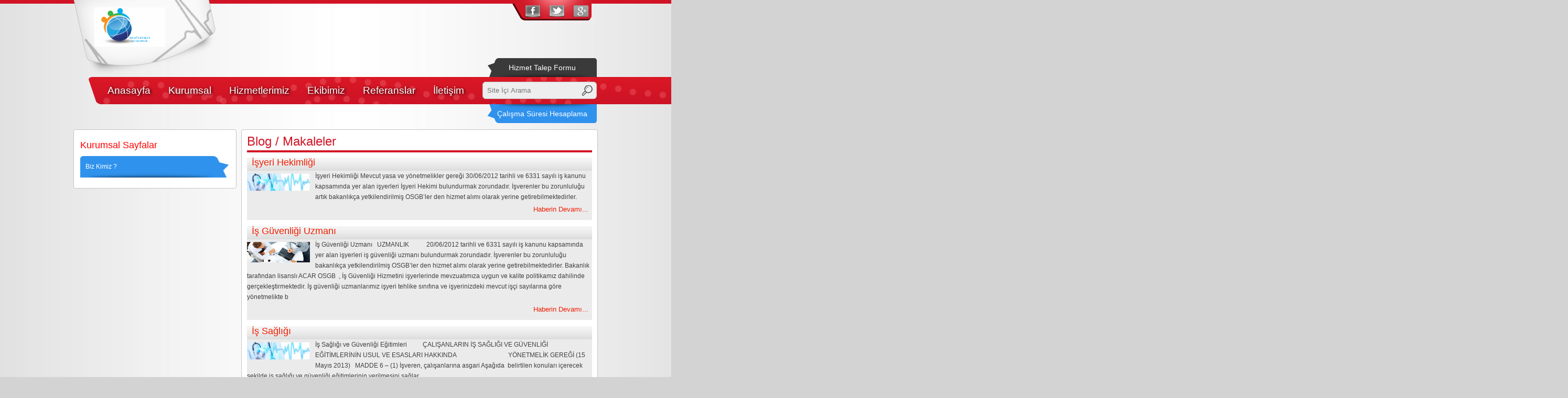

--- FILE ---
content_type: text/html; charset=UTF-8
request_url: https://drsuleymanacarosgb.com/blog-1.html
body_size: 2634
content:
 <!DOCTYPE HTML PUBLIC "-//W3C//DTD HTML 4.01 Transitional//EN" "http://www.w3.org/TR/html4/loose.dtd">
<html>
<head>
  <meta http-equiv="content-type" content="text/html; charset=utf-8" />
      <meta name="viewport" content="width=device-width, initial-scale=1.0">

<title>  Bilgiler</title>
<meta name="description" content="Dr. Süleyman ACAR">
<meta name="keywords" content="Dr. Süleyman ACAR OSGB">
    <link href="css/reset.min.css" rel="stylesheet" type="text/css"/>
    <link href="css/style.css" rel="stylesheet" type="text/css"/>
</head>
<body>

    
    <!-- Top Header -->
    <header id="top">
        <div class="wrapper">
            <!-- Logo -->
            <div id="logo">
                <a href="index.php">
<img src="manset/yeni_logo.png" class="logo" height="75" alt=""/>                </a>
            </div>
            <!-- #Logo# -->

          <div class="lang-menu">
                <ul>   <li><a href="https://www.facebook.com/pages/DrS%C3%BCleyman-Acar-OSGB/1616686431920157" target="_blank"><img alt="" src="images/face.png" width="30"/></a></li>
<li><a href="https://twitter.com/" target="_blank"><img alt="" src="images/twit(1).png" width="30"  /></a></li>
<li><a href="https://google.com" target="_blank"><img alt="" src="images/google(1).png" width="30"  /></a></li>
                </ul>
            </div>
            <div class="clr"></div>
        
        
        <!-- Menu -->
        <nav>
            <ul>
                <li><a href="index.php">Anasayfa</a></li>
                <li><a href="sayfa-kurumsal-26.html">Kurumsal</a>
                    <ul>
                        
<li><a  href="sayfa-biz-kimiz-u-26.html">Biz Kimiz ?</a></li>
 
                    </ul>
                </li>        
                 <li><a href="hizmetler-hizmetlerimiz-266.html">Hizmetlerimiz</a>
                    <ul>
  
<li><a  href="hizmetler-salk-gvenlik-271.html">Sağlık ,Güvenlik</a></li>
 
                    </ul>
                </li>
                <li><a href="bilgiler-1.html">Ekibimiz</a></li>
                    <li><a href="referanslar-1.html">Referanslar</a></li>
                <li><a href="iletisim.html">İletişim</a></li>
            </ul>
            <div class="menu-rg">
                <a href="hizmettalep.html" class="top">Hizmet Talep Formu</a>
                <div class="clr"></div>
                <form action="ara.html" method="post" class="search">
                    <input type="text" name="search" placeholder="Site İçi Arama" />
                  <button>Ara</button>
                </form>
                <a href="sure-hesapla.html" class="bottom">Çalışma Süresi Hesaplama</a>
                <div class="clr"></div>
            </div>
        </nav>
        <!-- #Menu# -->
        </div>
    </header>
    <!-- #Top Header# -->


    

<div class="wrapper">    
    <!-- Side Bar -->
    <aside id="sidebar">
        
        <!-- Side Bar Menu -->
        <nav><font size="+1" color="#FF0000"><b>Kurumsal Sayfalar</b></font><br /><br />
            <ul>
     
<li>
<a href="sayfa-biz-kimiz-u-26.html">
Biz Kimiz ?</a>
</li>

            </ul>
        </nav>
        <!-- #Side Bar Menu# -->
        
    </aside>
    <!-- #Side Bar# -->

    <!-- Content -->
    <section class="content">

        <article>
            <h2>Blog / Makaleler</h2>
         
<table width="100%" border="0" cellspacing="0" bgcolor="#ebebeb"  cellpadding="0">
			<tr>
				<td height="25" colspan="2" background="images/menu_bg.jpg" align="left">&nbsp;&nbsp;
				<a href="blogyazisi-yeri-hekimlii-57.html" title="İşyeri Hekimliği"><font color="#f01d00" size="+1"  >İşyeri Hekimliği</font></a></td>
			</tr>
			
                <tr>   
				<td><div class="firma-resim">
                <img src="blog/342013115445819_3.png" width="120" alt="" />
            </div>
            <p>İşyeri Hekimliği

Mevcut yasa ve y&ouml;netmelikler gereği 30/06/2012 tarihli ve 6331 sayılı iş kanunu kapsamında yer alan işyerleri İşyeri Hekimi bulundurmak zorundadır. İşverenler bu zorunluluğu artık bakanlık&ccedil;a yetkilendirilmiş OSGB&rsquo;ler den hizmet alımı olarak yerine getirebilmektedirler.
 

</p></td>
</tr>    
            
			<tr>
				<td height="20" align="right" valign="bottom" style="padding:7px;"><a href="blogyazisi-yeri-hekimlii-57.html" title="İşyeri Hekimliği"><font color="#f01d00" size="2"> Haberin Devamı...</font> </a></td>
			</tr>
		</table><br />  
<table width="100%" border="0" cellspacing="0" bgcolor="#ebebeb"  cellpadding="0">
			<tr>
				<td height="25" colspan="2" background="images/menu_bg.jpg" align="left">&nbsp;&nbsp;
				<a href="blogyazisi--gvenlii-uzman-56.html" title="İş Güvenliği Uzmanı"><font color="#f01d00" size="+1"  >İş Güvenliği Uzmanı</font></a></td>
			</tr>
			
                <tr>   
				<td><div class="firma-resim">
                <img src="blog/content_img_1.jpg" width="120" alt="" />
            </div>
            <p>İş G&uuml;venliği Uzmanı

&nbsp;

UZMANLIK

&nbsp;&nbsp;&nbsp;&nbsp;&nbsp;&nbsp;&nbsp;&nbsp;&nbsp; 20/06/2012 tarihli ve 6331 sayılı iş kanunu kapsamında yer alan işyerleri iş g&uuml;venliği uzmanı bulundurmak zorundadır. İşverenler bu zorunluluğu bakanlık&ccedil;a yetkilendirilmiş OSGB&rsquo;ler den hizmet alımı olarak yerine getirebilmektedirler. Bakanlık tarafından lisanslı ACAR OSGB&nbsp; , İş G&uuml;venliği Hizmetini işyerlerinde mevzuatımıza uygun ve kalite politikamız dahilinde ger&ccedil;ekleştirmektedir. İş g&uuml;venliği uzmanlarımız işyeri tehlike sınıfına ve işyerinizdeki mevcut iş&ccedil;i sayılarına g&ouml;re y&ouml;netmelikte b 

</p></td>
</tr>    
            
			<tr>
				<td height="20" align="right" valign="bottom" style="padding:7px;"><a href="blogyazisi--gvenlii-uzman-56.html" title="İş Güvenliği Uzmanı"><font color="#f01d00" size="2"> Haberin Devamı...</font> </a></td>
			</tr>
		</table><br />  
<table width="100%" border="0" cellspacing="0" bgcolor="#ebebeb"  cellpadding="0">
			<tr>
				<td height="25" colspan="2" background="images/menu_bg.jpg" align="left">&nbsp;&nbsp;
				<a href="blogyazisi--sal-55.html" title="İş Sağlığı"><font color="#f01d00" size="+1"  >İş Sağlığı</font></a></td>
			</tr>
			
                <tr>   
				<td><div class="firma-resim">
                <img src="blog/342013115445819_4.png" width="120" alt="" />
            </div>
            <p>İş Sağlığı ve G&uuml;venliği Eğitimleri

&nbsp;

&nbsp;&nbsp;&nbsp; &nbsp;&nbsp; &Ccedil;ALIŞANLARIN İŞ SAĞLIĞI VE G&Uuml;VENLİĞİ EĞİTİMLERİNİN USUL VE ESASLARI HAKKINDA

&nbsp;&nbsp;&nbsp;&nbsp;&nbsp;&nbsp;&nbsp;&nbsp;&nbsp;&nbsp;&nbsp;&nbsp;&nbsp;&nbsp;&nbsp;&nbsp;&nbsp;&nbsp;&nbsp;&nbsp;&nbsp;&nbsp;&nbsp;&nbsp;&nbsp;&nbsp;&nbsp;&nbsp;&nbsp;&nbsp;&nbsp; Y&Ouml;NETMELİK GEREĞİ (15 Mayıs 2013)

&nbsp;

MADDE 6 &ndash; (1) İşveren, &ccedil;alışanlarına asgari Aşağıda&nbsp; belirtilen konuları i&ccedil;erecek şekilde iş sağlığı ve g&uuml;venliği eğitimlerinin verilmesini sağlar.
 

</p></td>
</tr>    
            
			<tr>
				<td height="20" align="right" valign="bottom" style="padding:7px;"><a href="blogyazisi--sal-55.html" title="İş Sağlığı"><font color="#f01d00" size="2"> Haberin Devamı...</font> </a></td>
			</tr>
		</table><br />  
<table width="100%" border="0" cellspacing="0" bgcolor="#ebebeb"  cellpadding="0">
			<tr>
				<td height="25" colspan="2" background="images/menu_bg.jpg" align="left">&nbsp;&nbsp;
				<a href="blogyazisi-risk-analizleri-54.html" title="Risk Analizleri"><font color="#f01d00" size="+1"  >Risk Analizleri</font></a></td>
			</tr>
			
                <tr>   
				<td><div class="firma-resim">
                <img src="blog/342013115445819_2.png" width="120" alt="" />
            </div>
            <p>Risk Analizleri

&nbsp;

Gen&ccedil;, yaşlı, gebe veya emziren &ccedil;alışanlar ile kadınların durumunu g&ouml;z &ouml;n&uuml;ne alarak,Değerlendirilen riskler sonucu kişisel koruyucu donanımları belirleyerek,&ccedil;alışanların sağlık ve g&uuml;venlik y&ouml;n&uuml;nden korunma d&uuml;zeylerini y&uuml;kselten ve işyerlerinde uygulanabilirliği sağlayan Risk Değerlendirmesi hazırlanır.
 

</p></td>
</tr>    
            
			<tr>
				<td height="20" align="right" valign="bottom" style="padding:7px;"><a href="blogyazisi-risk-analizleri-54.html" title="Risk Analizleri"><font color="#f01d00" size="2"> Haberin Devamı...</font> </a></td>
			</tr>
		</table><br />      <div class="clear"></div>
<table width="90%" border="0" cellspacing="0" cellpadding="0" align="center"  style="margin-top:10px">
<tr>
<td style="font-size:14px;">
				<div class="pagenavi">
	              <a class="pagenavi_prev"  href="javascript:onClick=alert('Ylk Sayfadasynyz!')">Geri</a>&nbsp;&nbsp;<span class="current">1</span>  <a class="pagenavi_next"  href="javascript:onClick=alert('Son Sayfadasynyz!')">ileri</a>   </div>
				</div></td></tr>
				<td style="font-size:14px;">Toplam : <strong>4</strong> adet Bilgi Bulunmaktadir.</td>
				</table>        </article>
    </section>
    <div class="clr"></div>
    <!-- #Content# -->
  
<div class="wrapper">   
    
    <!-- Footer -->
    <footer>
        <ul class="footer-menu">
            <li><a href="index.php">Anasayfa</a></li>
            <li><a href="hakkimizda.html">Hakkımızda</a></li>
            <li><a href="bilgiler-1.html">Mevzuat</a></li>
            <li><a href="referanslar-1.html">Referanslar</a></li>
            <li><a href="blog-1.html">Makaleler</a></li>
            <li><a href="iletisim.html">İletişim</a></li>
        </ul>
        <div class="tel">
           <a href="index.php"> 
<img src="manset/yeni_logo.png" height="50" alt="" border="0" /></a>
        </div>
    </footer>
    <!-- #Footer# -->
</div>

<script src="js/jquery.js" type="text/javascript"></script>
<script src="js/jqueryui/jquery-ui.js" type="text/javascript"></script>
<script>
    $(function() {
        $( "#tabs" ).tabs();
    });
</script>
<script src="js/flexslider/jquery.flexslider.js" type="text/javascript"></script>
<script type="text/javascript">
    $(window).load(function() {
        $('.flexslider').flexslider({
            animation: "slide",
            controlNav: false,
            directionNav: false
        });
    });
    
    $(window).load(function() {
        $('.mini-flexslider').flexslider({
            animation: "fade",
            controlNav: false
        });
    });
</script>
</body>
</html>


--- FILE ---
content_type: text/css
request_url: https://drsuleymanacarosgb.com/css/style.css
body_size: 3031
content:
@import url("reset.min.css");
body {
    background: url(../images/bg.jpg) repeat-y 50% #D3D3D3;
    font-family: Arial, sans-serif;
    font-size: 12px;
    overflow-x: hidden;
}
a {
    text-decoration: none;
}
.left {
    float: left;
}
.right {
    float: right;
}
.clr {
    clear: both;
}

/*** H Tag Style ***/
h1 { 
    font-size:28px; 
}
h2 { 
    font-size:24px;
}
h3 { 
    font-size:20px;
}
h4 { 
    font-size:18px;
}
h5 { 
    font-size:16px;
}
h6 { 
    font-size:14px;
}
.wrapper {
    width: 1000px;
    margin: 0 auto;
}

/*** Header ***/
header#top{
    border-top: 7px solid #D11425;
    height: 240px;
}

/*** Header Logo ***/
header#top #logo {
    background: url(../images/logo_bg.png) no-repeat;
    width: 274px;
    height: 140px;
    position: relative;
    top: -7px;
    float: left;
}
header#top #logo .logo {
    margin: 14px 0 0 40px;
}

header#top .lang-menu {
    float: right;
    background: url(../images/lng-menu-bg.png) no-repeat;
    width: 140px;
    height: 140px;
    position: relative;
    top: -7px;
    padding-left: 26px
}
header#top .lang-menu ul {
    list-style:none; 
    margin-left: auto;
    margin-right: auto; 
    display: table; 
}
header#top .lang-menu ul li {
    float:left;
    margin:0 16px 0 0; 
    padding:10px 0; 
}
header#top .lang-menu ul li:after {
    content: ' ';
    height: 36px;
    width: 1px;
    display: block;
    position: relative;
    top: -24px;
    right: -20px;
}
header#top .lang-menu ul li:last-child:after {
    background: none;
}
header#top .lang-menu ul li a {
    color: #fff;
    display: block;
    font-size: 13px;

}
header#top .lang-menu ul li a:hover {
    text-decoration: underline;
}

/*** Header Menu ***/
header#top nav {
    width: 2800px;
    background-color: #D01425;
    position: relative;
    left: 50px;
    height: 52px;
}
header#top nav > ul {
    background: url(../images/menu-bg.png) repeat-x;
    position: relative;
    left: -22px;
    width: 100%;
    height: 52px;
    padding-left: 20px;
    /* width: 700px; */
}
header#top nav ul li {
    float: left;
    line-height: 52px;
    position: relative;
}
header#top nav ul li a {
    color: #fff;
    font-size: 19px;
    display: block;
    padding: 0 17px;
    text-shadow: 2px 1px 5px #000;
}
header#top nav ul li:hover a {
    text-shadow: 0px 0px 10px #FFF;
}
header#top nav ul li:hover ul {
    visibility: visible;
}
header#top nav ul ul {
    position: absolute;
    z-index: 500;
    background-color: #fff;
    padding: 10px;
    border-radius: 6px;
    background: #ffffff;
    border: 4px solid #A3000F;
    visibility: hidden;
    height: auto;
}

header#top nav ul ul:after, header#top nav ul ul:before {
    bottom: 100%;
    left: 50%;
    border: solid transparent;
    content: " ";
    height: 0;
    width: 0;
    position: absolute;
    pointer-events: none;
}

header#top nav ul ul:after {
	border-color: rgba(255, 255, 255, 0);
	border-bottom-color: #ffffff;
	border-width: 10px;
	margin-left: -10px;
}
header#top nav ul ul:before {
	border-color: rgba(209, 136, 132, 0);
	border-bottom-color: #A3000F;
	border-width: 16px;
	margin-left: -16px;
}


header#top nav ul ul li {
    padding: 0px;
    margin: 0px;
    line-height: 26px;
}
header#top nav ul ul li a:hover {
    color: #5F0E08;
}
header#top nav ul ul li a {
    color: #A73229;
    font-size: 16px;
    padding: 0px;
    text-shadow: none;
}
header#top nav .menu-rg {
    position: absolute;
    left: 730px;
    top: -36px;
}
header#top nav .menu-rg a.top {
    background: url(../images/nav-top-btn.png) no-repeat;
    width: 209px;
    color: #fff;
    display: block;
    line-height: 36px;
    text-align: center;
    font-size: 14px;
    float: right;
}
header#top nav .menu-rg a.bottom {
    background: url(../images/nav-bottom-btn.png) no-repeat;
    width: 209px;
    color: #fff;
    display: block;
    line-height: 36px;
    text-align: center;
    font-size: 14px;
    float:right;
}
header#top nav .menu-rg .search {
    height: 43px;
    padding-top: 9px;
}
header#top nav .menu-rg .search input {
    border: 1px solid #C4C4C4;
    padding: 8px;
    border-radius: 6px;
    outline: none;
    width: 200px;
    background-color: #EEEEEE;
}
header#top nav .menu-rg .search button {
    border: none;
    display: block;
    text-indent: -9999px;
    background: url(../images/search.png) no-repeat transparent;
    width: 20px;
    height: 20px;
    position: relative;
    top: -26px;
    left: 190px;
    cursor: pointer;
    outline: none;
}

.slider {
    width: 1000px;
    height: 510px;
    position: relative;
}
.flexslider {
    width: 860px;
    margin-left: 2px;
}
.slider .cnt {
    background: url(../images/slide-content.png) no-repeat;
    width: 1000px;
    height: 510px;
    position: absolute;
    z-index: 400;
    top: 0px;
}
.slide-side {
    width: 335px;
    position: absolute;
    right: 0px;
    top: 109px;
    z-index: 600;
}
.slide-side h4 {
    height: 36px;
    line-height: 36px;
    text-align: center;
    padding-left: 100px;
}
.slide-side ul {
    height: 265px;
    margin-top: 20px;
	
}
.slide-side ul li.b1{
    background: url(../images/hbr-img.png) no-repeat;
	 margin-left: 75px;
    width: 175px;
    height: 53px;
    padding-left: 85px;
    margin-bottom: 10px;
    
}.slide-side ul li.b2 {
    background: url(../images/hbr-img.png) no-repeat;
	 margin-left: 55px;
    width: 183px;
    height: 53px;
    padding-left: 85px;
    margin-bottom: 10px;
    
}.slide-side ul li.b3 {
    background: url(../images/hbr-img.png) no-repeat;
	 margin-left: 35px;
    width: 200px;
    height: 53px;
    padding-left: 85px;
    margin-bottom: 10px;
    
}.slide-side ul li.b4 {
    background: url(../images/hbr-img.png) no-repeat;
	 margin-left: 15px;
    width: 240px;
    height: 53px;
    padding-left: 85px;
    margin-bottom: 10px;
    
}
.slide-side ul li a .baslik {
    color: #c81c05;
    font-size: 14px;
	
}
.slide-side ul li a .baslik span {
    display: block;
    font-size: 12px;
    padding-top: 5px;;
	color:#333;
}
.slide-side .e-bulten {
    height: 80px;
    padding-top: 5px;
    padding-left: 2px;;
}
.slide-side .e-bulten h6 {
    color: #fff;
    padding: 4px ;
}
.slide-side .e-bulten span {
    color: #fff;
    font-size: 11px;
    padding: 0 0 0 5px;
}
.slide-side .e-bulten #e-bulten-form {
    margin-top: 8px;
}
.slide-side .e-bulten #e-bulten-form input {
    padding: 4px;
    margin-left: 6px;
    width: 220px;
    border: none;
    background: transparent;
    outline: none;
}
.slide-side .e-bulten #e-bulten-form button {
    margin-left: 14px;
    width: 72px;
    color: #fff;
    background: transparent;
    border: none;
    cursor: pointer;
}
.tablar {
    margin-top: 20px;
    width: 1000px;
}
.tablar #tabs {
    float: left;
}
.tablar #tabs ul {
    overflow: auto;
}
.tablar #tabs ul li.ui-tabs-active, .tablar #tabs ul li.ui-state-active {
    background: url(../images/tab-current-bg.png) no-repeat;
    width: 197px;
    height: 40px;
    margin-right: 10px;
}
.tablar #tabs ul li {
    float: left;
    background: url(../images/tab-bg.png) no-repeat;
    width: 197px;
    height: 40px;
    margin-right: 10px;
    text-align: center;
}
.tablar #tabs ul li a {
    display: block;
    line-height: 40px;
    color: #fff;
    font-size: 14px;
    outline: none;
}
.tablar .tab-content {
    background: url(../images/tab-content-bg.png) repeat-x;
    width: 700px;
    height: 238px;
    border: 1px solid #C4C4C4;
    border-radius: 3px;
}
.tablar .tab-l {
    float: left;
    padding: 20px 0 20px 20px;
    width: 412px;
}
.tablar .tab-l h4 {
    color: #2D90ED;
    border-bottom: 4px solid #2D90ED;
    padding-bottom: 5px;
    margin-bottom: 10px
}
.tablar .tab-l p {
    color: #565656;
    line-height: 22px;
    
}
.tablar .tab-r {
    float: right;
    width: 232px;
    padding: 43px 20px 0 0;
    
}
.tablar .bnr {
    float: right;
    width: 292px;
    height: 280px;
    position: relative;
}
.tablar .bnr .btn {
    background: url(../images/red-btn.png) no-repeat;
    width: 170px;
    height: 39px;
    display: block;
    line-height: 36px;
    text-align: center;
    color: #fff;
    font-size: 14px;
    padding-left: 9px;
}
.tablar .bnr .bx1 {
    background: url(../images/bnr-in-bg.png) repeat-x;
    height: 118px;
    border: 1px solid #C4C4C4;
    border-radius: 3px;
    width: 290px;
    position: relative;
	text-align:center;
}
.tablar .bnr .bx1 .flex-prev {
    background: url(../images/mini-sld-left.png) no-repeat;
    width: 8px;
    height: 13px;
    display: block;
    position: absolute;
    z-index: 700;
    bottom: -7px;
    left: 135px;
    text-indent: -9999px;
}
.tablar .bnr .bx1 .flex-next {
    background: url(../images/mini-sld-right.png);
    width: 8px;
    height: 13px;
    display: block;
    position: absolute;
    z-index: 700;
    bottom: -7px;
    right: 135px;
    text-indent: -9999px;
}
.tablar .bnr .bx1 ul.slides {
    margin-top: 10px;
    margin-left: 8px;
}
.tablar .bnr .bx2 {
    background: url(../images/bnr-in-btm-bg.png) repeat-x;
    height: 104px;
    border: 1px solid #C4C4C4;
    border-radius: 3px;
    width: 290px;
    position: absolute;
    bottom: 0px;
}
.tablar .bnr .bx2 .phn .tel {
    margin-left: 110px;
    color: #1F7E85;
    line-height: 32px;
    font-size: 20px;
}
.tablar .bnr .bx2 .phn {
    background: url(../images/phone-img.png) no-repeat 20px 4px;
    width: 298px;
    height: 84px;
    padding-top: 20px;
}
#boxes {
    background: url(../images/footer-bg.png);
    width: 100%;
    height: 248px;
    margin-top: 20px;
}
.box {
    width: 250px;
    float: left;
}
.box h2{
    color: #D81625;
    margin: 40px 0 10px 0;
}.box h2 a{
    color: #D81625;
    margin: 40px 0 10px 0;
}
.box h2.s1 {
    background: url(../images/1.png) no-repeat;
    height: 55px;
    padding-left: 65px;
    display: block;
}
.box h2.s2 {
    background: url(../images/2.png) no-repeat;
    height: 55px;
    padding-left: 55px;
    display: block;
}
.box h2.s3 {
    background: url(../images/3.png) no-repeat;
    height: 55px;
    padding-left: 55px;
    display: block;
}
.box h2.s4 {
    background: url(../images/4.png) no-repeat;
    height: 55px;
    padding-left: 55px;
    display: block;
}
.box p {
    font-size: 12px;
    color: #353535;
    line-height: 22px;
    padding-right: 30px;
}

/*** Side Bar ***/
aside#sidebar {
    width: 309px;
    float: left;
    border: 1px solid #C4C4C4;
    background-color: #fff;
    border-radius: 4px;
}

/*** Side Bar Menu ***/
aside#sidebar nav {
    padding: 20px 12px 10px 12px;
}
aside#sidebar nav ul li {
    background: url(../images/sb-menu-bg.png);
    width: 284px;
    height: 41px;
    margin-bottom: 10px;
    line-height: 41px;
}
aside#sidebar nav ul li a {
    padding: 0 10px;
    color: #fff;
    display: block;
}

/*** Content ***/
section.content {
    float: right;
    width: 678px;
    border: 1px solid #C4C4C4;
    background-color: #fff;
    border-radius: 4px;
    padding-bottom: 20px;
}
section.content .img {
    width: 604px;
    height: 188px;
    position: relative;
    margin: 10px;
    overflow: hidden;
}
section.content .img:before {
    content: ' ';
    display: block;
    background: url(../images/content-bg.png) no-repeat;
    width: 604px;
    height: 188px;
    position: absolute;
    z-index: 1000;
}
section.content article {
    padding: 10px;
}
section.content article h2 {
    color: #D21525;
    border-bottom: 4px solid #D21525;
    padding-bottom: 5px;
    margin-bottom: 10px;
}
section.content article p {
    line-height: 20px;
    color: #404040;
}

/*** Footer ***/
footer {
    background: url(../images/footer-bg.jpg) no-repeat;
    width: 1000px;
    height: 80px;
    margin-top: 30px;
}
footer ul.footer-menu {
    margin-left: 10px;
}
footer ul.footer-menu li {
    float: left;
    line-height: 80px;
}
footer ul.footer-menu li a {
    color: #fff;
    font-size: 19px;
    display: block;
    padding: 0 10px;
    text-shadow: 2px 1px 5px #000;
}

footer ul.footer-menu li:hover a {
    text-shadow: 0px 0px 10px #FFF;
}
footer .tel {
    float: right;
    height: 80px;
    margin-top: 18px;
}
footer .tel .in {
    background: url(../images/tel-white.png) no-repeat;
    height: 44px;
    width: 180px;    
    color: #fff;
    font-size: 20px;
    line-height: 44px;
    padding-left: 50px;
}
 .tab-l .Detaill{  display:block; width:80px; background-image:url(../images/detail-icon-1.png); background-repeat:no-repeat; font-size:12px; padding:11px 0 11px 40px; color:#6c747f;   font-family: 'NeoSansPro-Regular';margin-top:30px;}
.tab-l  .Detaill:hover{ background-position:0 -38px; color:#fff;}

.maps {
    width: 600px;
    height: 250px;
    border: 1px solid #D2D2D2;
    background-color: #fff;
    margin-top: 10px;
    padding: 8px;
    
}
.maps iframe {
    width: 600px !important;
    height: 250px !important;
}
.form {
    padding: 10px 0;
    margin-bottom: 20px;
}
.form input[type="text"] {
    padding: 8px;
    border: 3px solid #e1e1e1;
    width: 175px;
}
.form textarea {
    padding: 8px;
    border: 3px solid #e1e1e1;
    margin-top: 5px;
    width: 580px;
    height: 80px;
}
.form button {
    background-color: #457AB3;
    padding: 8px 16px;
    border: none;
    color: #fff;
    margin-top: 5px;
    float: right;
    margin-right: 2px;
    cursor: pointer;
}
.form button:hover {
    background-color: #5C8FC6;
}
.form2 {
    padding: 10px 0;
    margin-bottom: 20px;
}
.form2 input[type="text"] {
    padding: 8px;
    border: 3px solid #e1e1e1;
    width: 250px;
}
.form2 textarea {
    padding: 8px;
    border: 3px solid #e1e1e1;
    margin-top: 5px;
    width: 480px;
    height: 80px;
}
.form2 button {
    background-color: #457AB3;
    padding: 8px 16px;
    border: none;
    color: #fff;
    margin-top: 5px;
    float: left;
    margin-right: 2px;
    cursor: pointer;
}
.form2 button:hover {
    background-color: #5C8FC6;
}
.pagenavi {
	display:block;
	margin:0 5px 0 0;
	text-align:center;
}
.pagenavi span, .pagenavi a {
	margin: 0 1px;
	display:inline-block;
	padding:0 12px;
	background:url(../images/button-tail.gif) repeat-x 0 0 #f7f7f7;
	color:#606c56;
	font-weight: bold;
	font-size:12px;
	line-height:25px;
	height:25px;
	text-decoration:none;
	border:none;
	text-transform:none !important;
	border-radius: 0;
	border-radius: 2px;
	box-shadow: 0 0 5px rgba(255,255,255,.3) inset;
	border: 1px solid #e1e1e1;
}
	
.pagenavi .pagenavi_prev {
	margin:0 5px 0 0;
}
.pagenavi .pagenavi_next {
	margin:0 0 0 5px;
}
.pagenavi a:hover, .pagenavi .current {
	background:url(../images/button-tail.gif) repeat-x 0 bottom #e80933;
	color:#fff !important;
	text-decoration:none;
	border: 1px solid #e80933;
	box-shadow: none;
}


.urun-box {
	float:left;
	width:200px;
	margin-left:9px;
	border:solid 0px #ccc;
}
.urun-box2 {
	float:left;
	width:200px;
	margin-left:9px;
}
.urun-baslik {
	height:30px;
	font-weight:bold;
	font-size:12px;
	text-align:center
}
.urun-baslik p {
	margin:0;
	padding:0;
	padding-top:7px;
	color:#C00;
}

.urun-resim {
	text-align:center;
	margin-left:15px;
    	width:160px;
	height:120px;
}
section.content article .firma-resim {
    float: left;
	margin-left:20px;
    margin: 5px 10px 10px 0;
}
.mavi_btn {
    background: url(../images/btn_light_bg.png) left top no-repeat #699EB5;
    border: 1px solid #699EB5;
    font-size: 10px;
    font-weight: bold;
    color: #fff;
    height: 14px;
    line-height: 13px;
    padding-left: 15px;
    padding-right: 15px;
    border-radius: 14px;
    display: inline-block;
}.tarih_yazi2{
	font-size:14px;
	color:#1b3067;
}
	
.tarih_yazi2 a{
	font-size:14px;
	color:#1b3067;
	text-decoration:none;}
	
.tarih_yazi2 a:hover{
	text-decoration:underline;}

.box8{
	border:1px solid #CCCCCC;
	-webkit-border-radius: 5px;
	-moz-border-radius: 5px;
	border-radius: 5px;

	-moz-box-shadow: 0px 0px 2px #fff;
	-webkit-box-shadow: 0px 0px 2px #fff;
	box-shadow: 0px 0px 2px #fff;
}
section.content article  .mufredat {
    width: 100%;
}

section.content article .mufredat tr:first-child {
    background-color: #F9F9F9;

    border-bottom: 1px solid #D0CECA;
}
section.content article .mufredat tr:first-child td {
    color: #666666;
    font-size: 12px;
    border-right: 1px solid #D0CECA;
    padding: 8px;
    font-weight: bold;
    text-align: center;
}
section.content article .mufredat tr td {
    font-size: 11px;
    padding:8px;
    text-align: center;
}
section.content article .mufredat tr {
    border-bottom: 1px solid #D0CECA;
}

section.content article .mufredat tr td:last-child {
    border-right: none;
}
section.content article .mufredat tr td:first-child {
    text-align: left;
}